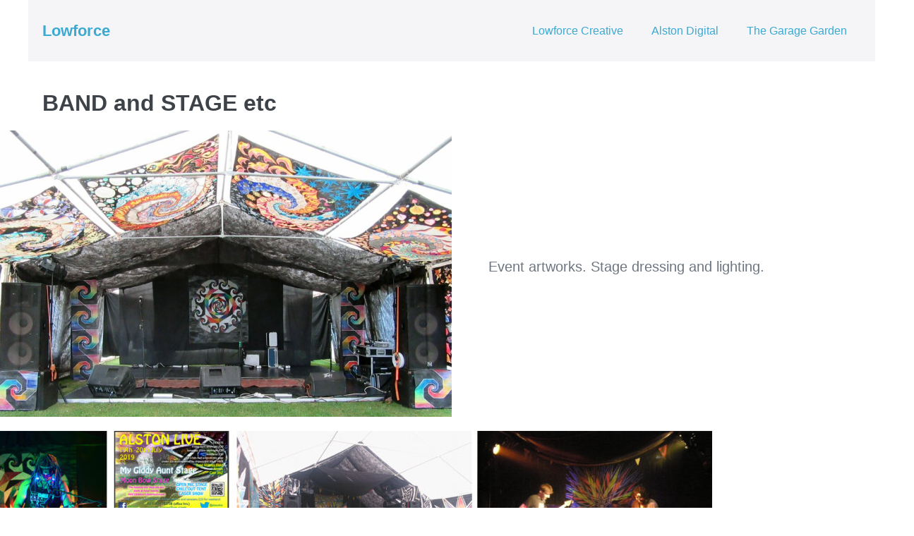

--- FILE ---
content_type: text/html; charset=UTF-8
request_url: https://lowforce.lowforce.co.uk/lowforce-creative/band-and-stage/
body_size: 4686
content:
<!DOCTYPE html>

<html lang="en-GB">

<head>
	<meta charset="UTF-8">
	<meta name="viewport" content="width=device-width, initial-scale=1">
	<link rel="profile" href="http://gmpg.org/xfn/11">
	<title>BAND and STAGE etc &#8211; Lowforce</title>
<meta name='robots' content='max-image-preview:large' />
<link rel='dns-prefetch' href='//s.w.org' />
<link rel="alternate" type="application/rss+xml" title="Lowforce &raquo; Feed" href="https://lowforce.lowforce.co.uk/feed/" />
<link rel="alternate" type="application/rss+xml" title="Lowforce &raquo; Comments Feed" href="https://lowforce.lowforce.co.uk/comments/feed/" />
		<script>
			window._wpemojiSettings = {"baseUrl":"https:\/\/s.w.org\/images\/core\/emoji\/13.0.1\/72x72\/","ext":".png","svgUrl":"https:\/\/s.w.org\/images\/core\/emoji\/13.0.1\/svg\/","svgExt":".svg","source":{"concatemoji":"https:\/\/lowforce.lowforce.co.uk\/wp-includes\/js\/wp-emoji-release.min.js?ver=5.7.14"}};
			!function(e,a,t){var n,r,o,i=a.createElement("canvas"),p=i.getContext&&i.getContext("2d");function s(e,t){var a=String.fromCharCode;p.clearRect(0,0,i.width,i.height),p.fillText(a.apply(this,e),0,0);e=i.toDataURL();return p.clearRect(0,0,i.width,i.height),p.fillText(a.apply(this,t),0,0),e===i.toDataURL()}function c(e){var t=a.createElement("script");t.src=e,t.defer=t.type="text/javascript",a.getElementsByTagName("head")[0].appendChild(t)}for(o=Array("flag","emoji"),t.supports={everything:!0,everythingExceptFlag:!0},r=0;r<o.length;r++)t.supports[o[r]]=function(e){if(!p||!p.fillText)return!1;switch(p.textBaseline="top",p.font="600 32px Arial",e){case"flag":return s([127987,65039,8205,9895,65039],[127987,65039,8203,9895,65039])?!1:!s([55356,56826,55356,56819],[55356,56826,8203,55356,56819])&&!s([55356,57332,56128,56423,56128,56418,56128,56421,56128,56430,56128,56423,56128,56447],[55356,57332,8203,56128,56423,8203,56128,56418,8203,56128,56421,8203,56128,56430,8203,56128,56423,8203,56128,56447]);case"emoji":return!s([55357,56424,8205,55356,57212],[55357,56424,8203,55356,57212])}return!1}(o[r]),t.supports.everything=t.supports.everything&&t.supports[o[r]],"flag"!==o[r]&&(t.supports.everythingExceptFlag=t.supports.everythingExceptFlag&&t.supports[o[r]]);t.supports.everythingExceptFlag=t.supports.everythingExceptFlag&&!t.supports.flag,t.DOMReady=!1,t.readyCallback=function(){t.DOMReady=!0},t.supports.everything||(n=function(){t.readyCallback()},a.addEventListener?(a.addEventListener("DOMContentLoaded",n,!1),e.addEventListener("load",n,!1)):(e.attachEvent("onload",n),a.attachEvent("onreadystatechange",function(){"complete"===a.readyState&&t.readyCallback()})),(n=t.source||{}).concatemoji?c(n.concatemoji):n.wpemoji&&n.twemoji&&(c(n.twemoji),c(n.wpemoji)))}(window,document,window._wpemojiSettings);
		</script>
		<style>
img.wp-smiley,
img.emoji {
	display: inline !important;
	border: none !important;
	box-shadow: none !important;
	height: 1em !important;
	width: 1em !important;
	margin: 0 .07em !important;
	vertical-align: -0.1em !important;
	background: none !important;
	padding: 0 !important;
}
</style>
	<link rel='stylesheet' id='wp-block-library-css'  href='https://lowforce.lowforce.co.uk/wp-includes/css/dist/block-library/style.min.css?ver=5.7.14' media='all' />
<link rel='stylesheet' id='wpbf-style-css'  href='https://usercontent.one/wp/lowforce.lowforce.co.uk/wp-content/themes/page-builder-framework/style.css?ver=2.6.22' media='all' />
<style id='wpbf-style-inline-css'>
.wpbf-page{max-width:1200px;margin:0 auto;background-color:#ffffff;}@media screen and (max-width:768px){.scrolltop{right:10px;bottom:10px;}}.wpbf-sidebar .widget,.elementor-widget-sidebar .widget{background:#efeff0;}.wpbf-archive-content .wpbf-post{text-align:left;}.wpbf-inner-footer,.wpbf-inner-footer .wpbf-menu{font-size:10px;}
</style>
<link rel='stylesheet' id='wpbf-responsive-css'  href='https://usercontent.one/wp/lowforce.lowforce.co.uk/wp-content/themes/page-builder-framework/css/min/responsive-min.css?ver=2.6.22' media='all' />
<script src='https://lowforce.lowforce.co.uk/wp-includes/js/jquery/jquery.min.js?ver=3.5.1' id='jquery-core-js'></script>
<script src='https://lowforce.lowforce.co.uk/wp-includes/js/jquery/jquery-migrate.min.js?ver=3.3.2' id='jquery-migrate-js'></script>
<link rel="https://api.w.org/" href="https://lowforce.lowforce.co.uk/wp-json/" /><link rel="alternate" type="application/json" href="https://lowforce.lowforce.co.uk/wp-json/wp/v2/pages/109" /><link rel="EditURI" type="application/rsd+xml" title="RSD" href="https://lowforce.lowforce.co.uk/xmlrpc.php?rsd" />
<link rel="wlwmanifest" type="application/wlwmanifest+xml" href="https://lowforce.lowforce.co.uk/wp-includes/wlwmanifest.xml" /> 
<meta name="generator" content="WordPress 5.7.14" />
<link rel="canonical" href="https://lowforce.lowforce.co.uk/lowforce-creative/band-and-stage/" />
<link rel='shortlink' href='https://lowforce.lowforce.co.uk/?p=109' />
<link rel="alternate" type="application/json+oembed" href="https://lowforce.lowforce.co.uk/wp-json/oembed/1.0/embed?url=https%3A%2F%2Flowforce.lowforce.co.uk%2Flowforce-creative%2Fband-and-stage%2F" />
<link rel="alternate" type="text/xml+oembed" href="https://lowforce.lowforce.co.uk/wp-json/oembed/1.0/embed?url=https%3A%2F%2Flowforce.lowforce.co.uk%2Flowforce-creative%2Fband-and-stage%2F&#038;format=xml" />
<style>[class*=" icon-oc-"],[class^=icon-oc-]{speak:none;font-style:normal;font-weight:400;font-variant:normal;text-transform:none;line-height:1;-webkit-font-smoothing:antialiased;-moz-osx-font-smoothing:grayscale}.icon-oc-one-com-white-32px-fill:before{content:"901"}.icon-oc-one-com:before{content:"900"}#one-com-icon,.toplevel_page_onecom-wp .wp-menu-image{speak:none;display:flex;align-items:center;justify-content:center;text-transform:none;line-height:1;-webkit-font-smoothing:antialiased;-moz-osx-font-smoothing:grayscale}.onecom-wp-admin-bar-item>a,.toplevel_page_onecom-wp>.wp-menu-name{font-size:16px;font-weight:400;line-height:1}.toplevel_page_onecom-wp>.wp-menu-name img{width:69px;height:9px;}.wp-submenu-wrap.wp-submenu>.wp-submenu-head>img{width:88px;height:auto}.onecom-wp-admin-bar-item>a img{height:7px!important}.onecom-wp-admin-bar-item>a img,.toplevel_page_onecom-wp>.wp-menu-name img{opacity:.8}.onecom-wp-admin-bar-item.hover>a img,.toplevel_page_onecom-wp.wp-has-current-submenu>.wp-menu-name img,li.opensub>a.toplevel_page_onecom-wp>.wp-menu-name img{opacity:1}#one-com-icon:before,.onecom-wp-admin-bar-item>a:before,.toplevel_page_onecom-wp>.wp-menu-image:before{content:'';position:static!important;background-color:rgba(240,245,250,.4);border-radius:102px;width:18px;height:18px;padding:0!important}.onecom-wp-admin-bar-item>a:before{width:14px;height:14px}.onecom-wp-admin-bar-item.hover>a:before,.toplevel_page_onecom-wp.opensub>a>.wp-menu-image:before,.toplevel_page_onecom-wp.wp-has-current-submenu>.wp-menu-image:before{background-color:#76b82a}.onecom-wp-admin-bar-item>a{display:inline-flex!important;align-items:center;justify-content:center}#one-com-logo-wrapper{font-size:4em}#one-com-icon{vertical-align:middle}.imagify-welcome{display:none !important;}</style><link rel="icon" href="https://usercontent.one/wp/lowforce.lowforce.co.uk/wp-content/uploads/2021/03/cropped-WP_001989-scaled-1-32x32.jpg" sizes="32x32" />
<link rel="icon" href="https://usercontent.one/wp/lowforce.lowforce.co.uk/wp-content/uploads/2021/03/cropped-WP_001989-scaled-1-192x192.jpg" sizes="192x192" />
<link rel="apple-touch-icon" href="https://usercontent.one/wp/lowforce.lowforce.co.uk/wp-content/uploads/2021/03/cropped-WP_001989-scaled-1-180x180.jpg" />
<meta name="msapplication-TileImage" content="https://usercontent.one/wp/lowforce.lowforce.co.uk/wp-content/uploads/2021/03/cropped-WP_001989-scaled-1-270x270.jpg" />
<style id="kirki-inline-styles"></style></head>

<body class="page-template page-template-page-sidebar page-template-page-sidebar-php page page-id-109 page-child parent-pageid-18 wpbf wpbf-boxed-layout wpbf-band-and-stage wpbf-no-sidebar" itemscope="itemscope" itemtype="https://schema.org/WebPage">

	<a class="screen-reader-text skip-link" href="#content" title="Skip to content">Skip to content</a>

	
	
	<div id="container" class="hfeed wpbf-page">

		
		
<header id="header" class="wpbf-page-header" itemscope="itemscope" itemtype="https://schema.org/WPHeader">

	
	
		<div class="wpbf-navigation" data-sub-menu-animation-duration="250" >

		
		
<div class="wpbf-container wpbf-container-center wpbf-visible-large wpbf-nav-wrapper wpbf-menu-right">

	<div class="wpbf-grid wpbf-grid-collapse">

		<div class="wpbf-1-4 wpbf-logo-container">

			<div class="wpbf-logo" itemscope="itemscope" itemtype="https://schema.org/Organization"><span class="site-title" itemprop="name"><a href="https://lowforce.lowforce.co.uk" rel="home" itemprop="url">Lowforce</a></span></div>
		</div>

		<div class="wpbf-3-4 wpbf-menu-container">

			
			<nav id="navigation" class="wpbf-clearfix" itemscope="itemscope" itemtype="https://schema.org/SiteNavigationElement" aria-label="Site Navigation">

				
				<ul id="menu-a" class="wpbf-menu wpbf-sub-menu wpbf-sub-menu-align-left wpbf-sub-menu-animation-fade wpbf-menu-effect-none wpbf-menu-animation-fade wpbf-menu-align-center"><li id="menu-item-22" class="menu-item menu-item-type-post_type menu-item-object-page current-page-ancestor menu-item-22"><a href="https://lowforce.lowforce.co.uk/lowforce-creative/">Lowforce Creative</a></li>
<li id="menu-item-24" class="menu-item menu-item-type-post_type menu-item-object-page menu-item-24"><a href="https://lowforce.lowforce.co.uk/alston-digital/">Alston Digital</a></li>
<li id="menu-item-23" class="menu-item menu-item-type-post_type menu-item-object-page menu-item-23"><a href="https://lowforce.lowforce.co.uk/the-garage-garden/">The Garage Garden</a></li>
</ul>
				
			</nav>

			
		</div>

	</div>

</div>

		
<div class="wpbf-mobile-menu-hamburger wpbf-hidden-large">

	<div class="wpbf-mobile-nav-wrapper wpbf-container wpbf-container-center">

		<div class="wpbf-mobile-logo-container wpbf-2-3">

			<div class="wpbf-mobile-logo" itemscope="itemscope" itemtype="https://schema.org/Organization"><span class="site-title" itemprop="name"><a href="https://lowforce.lowforce.co.uk" rel="home" itemprop="url">Lowforce</a></span></div>
		</div>

		<div class="wpbf-menu-toggle-container wpbf-1-3">

			
			<button id="wpbf-mobile-menu-toggle" class="wpbf-mobile-nav-item wpbf-mobile-menu-toggle wpbff wpbff-hamburger" aria-label="Mobile Site Navigation" aria-controls="navigation" aria-expanded="false" aria-haspopup="true">
				<span class="screen-reader-text">Menu Toggle</span>
			</button>

			
		</div>

	</div>

	<div class="wpbf-mobile-menu-container">

		
		<nav id="mobile-navigation" itemscope="itemscope" itemtype="https://schema.org/SiteNavigationElement" aria-labelledby="wpbf-mobile-menu-toggle">

			
			<ul id="menu-a-1" class="wpbf-mobile-menu"><li class="menu-item menu-item-type-post_type menu-item-object-page current-page-ancestor menu-item-22"><a href="https://lowforce.lowforce.co.uk/lowforce-creative/">Lowforce Creative</a></li>
<li class="menu-item menu-item-type-post_type menu-item-object-page menu-item-24"><a href="https://lowforce.lowforce.co.uk/alston-digital/">Alston Digital</a></li>
<li class="menu-item menu-item-type-post_type menu-item-object-page menu-item-23"><a href="https://lowforce.lowforce.co.uk/the-garage-garden/">The Garage Garden</a></li>
</ul>
			
		</nav>

		
	</div>

</div>

		
	</div>

	
</header>

		
<div id="content">

	
	<div id="inner-content" class="wpbf-container wpbf-container-center wpbf-padding-medium">
		
		<div class="wpbf-grid wpbf-main-grid wpbf-grid-medium">

			
			<main id="main" class="wpbf-main wpbf-medium-2-3 wpbf-single-content wpbf-page-content">

				
				<h1 class="entry-title" itemprop="headline">BAND and STAGE etc</h1>
				
				<div class="entry-content" itemprop="text">

					
					
<div class="wp-block-media-text alignwide is-stacked-on-mobile"><figure class="wp-block-media-text__media"><img loading="lazy" width="1024" height="634" src="https://usercontent.one/wp/lowforce.lowforce.co.uk/wp-content/uploads/2021/03/Boococks-pic-1024x634.jpg" alt="Stage spirals" class="wp-image-211 size-full" srcset="https://usercontent.one/wp/lowforce.lowforce.co.uk/wp-content/uploads/2021/03/Boococks-pic-1024x634.jpg 1024w, https://usercontent.one/wp/lowforce.lowforce.co.uk/wp-content/uploads/2021/03/Boococks-pic-300x186.jpg 300w, https://usercontent.one/wp/lowforce.lowforce.co.uk/wp-content/uploads/2021/03/Boococks-pic-768x475.jpg 768w, https://usercontent.one/wp/lowforce.lowforce.co.uk/wp-content/uploads/2021/03/Boococks-pic-1536x951.jpg 1536w, https://usercontent.one/wp/lowforce.lowforce.co.uk/wp-content/uploads/2021/03/Boococks-pic.jpg 1806w" sizes="(max-width: 1024px) 100vw, 1024px" /></figure><div class="wp-block-media-text__content">
<p class="has-large-font-size">Event artworks. Stage dressing and lighting.</p>
</div></div>



<figure class="wp-block-gallery alignwide columns-1 is-cropped"><ul class="blocks-gallery-grid"><li class="blocks-gallery-item"><figure><img loading="lazy" width="1024" height="249" src="https://usercontent.one/wp/lowforce.lowforce.co.uk/wp-content/uploads/2021/03/Banner1-1024x249.jpg" alt="" data-id="218" data-full-url="https://usercontent.one/wp/lowforce.lowforce.co.uk/wp-content/uploads/2021/03/Banner1.jpg" data-link="https://lowforce.lowforce.co.uk/lowforce-creative/band-and-stage/banner1/" class="wp-image-218" srcset="https://usercontent.one/wp/lowforce.lowforce.co.uk/wp-content/uploads/2021/03/Banner1-1024x249.jpg 1024w, https://usercontent.one/wp/lowforce.lowforce.co.uk/wp-content/uploads/2021/03/Banner1-300x73.jpg 300w, https://usercontent.one/wp/lowforce.lowforce.co.uk/wp-content/uploads/2021/03/Banner1-768x187.jpg 768w, https://usercontent.one/wp/lowforce.lowforce.co.uk/wp-content/uploads/2021/03/Banner1-1536x373.jpg 1536w, https://usercontent.one/wp/lowforce.lowforce.co.uk/wp-content/uploads/2021/03/Banner1-2048x498.jpg 2048w" sizes="(max-width: 1024px) 100vw, 1024px" /></figure></li></ul></figure>



<div class="wp-block-media-text alignwide is-stacked-on-mobile"><figure class="wp-block-media-text__media"><img loading="lazy" width="960" height="948" src="https://usercontent.one/wp/lowforce.lowforce.co.uk/wp-content/uploads/2021/03/banner.jpg" alt="" class="wp-image-212 size-full" srcset="https://usercontent.one/wp/lowforce.lowforce.co.uk/wp-content/uploads/2021/03/banner.jpg 960w, https://usercontent.one/wp/lowforce.lowforce.co.uk/wp-content/uploads/2021/03/banner-300x296.jpg 300w, https://usercontent.one/wp/lowforce.lowforce.co.uk/wp-content/uploads/2021/03/banner-768x758.jpg 768w" sizes="(max-width: 960px) 100vw, 960px" /></figure><div class="wp-block-media-text__content">
<p class="has-large-font-size">Backdrops and Banners for Bands</p>
</div></div>



<p></p>

					
					
				</div>

				
				


				
			</main>

			
		</div>

		
	</div>
	
</div>


<footer id="footer" class="wpbf-page-footer" itemscope="itemscope" itemtype="https://schema.org/WPFooter">

	
	<div class="wpbf-inner-footer wpbf-container wpbf-container-center wpbf-footer-two-columns">

		<div class="wpbf-inner-footer-left">

			© 2026 - Lowforce | All rights reserved. 
		</div>

		
		<div class="wpbf-inner-footer-right">

			<ul id="menu-c" class="wpbf-menu"><li id="menu-item-136" class="menu-item menu-item-type-post_type menu-item-object-page menu-item-136"><a href="https://lowforce.lowforce.co.uk/lowforce-creative/contemporary/">CONCEPTUAL</a></li>
<li id="menu-item-135" class="menu-item menu-item-type-post_type menu-item-object-page current-menu-item page_item page-item-109 current_page_item menu-item-135"><a href="https://lowforce.lowforce.co.uk/lowforce-creative/band-and-stage/" aria-current="page">BAND and STAGE etc</a></li>
<li id="menu-item-133" class="menu-item menu-item-type-post_type menu-item-object-page menu-item-133"><a href="https://lowforce.lowforce.co.uk/lowforce-creative/textiles/">TEXTILES</a></li>
<li id="menu-item-134" class="menu-item menu-item-type-post_type menu-item-object-page menu-item-134"><a href="https://lowforce.lowforce.co.uk/lowforce-creative/murals/">MURALS</a></li>
<li id="menu-item-152" class="menu-item menu-item-type-post_type menu-item-object-page menu-item-152"><a href="https://lowforce.lowforce.co.uk/lowforce-creative/gatestones/">GATESTONES</a></li>
</ul>
		</div>

		
	</div>

	
</footer>

	</div>



<a class="scrolltop" rel="nofollow" href="javascript:void(0)" data-scrolltop-value="400"><span class="screen-reader-text">Scroll to Top</span></a><script id='wpbf-site-js-before'>
var WpbfObj = {
			ajaxurl: "https://lowforce.lowforce.co.uk/wp-admin/admin-ajax.php"
		};
</script>
<script src='https://usercontent.one/wp/lowforce.lowforce.co.uk/wp-content/themes/page-builder-framework/js/min/site-min.js?ver=2.6.22' id='wpbf-site-js'></script>
<script src='https://lowforce.lowforce.co.uk/wp-includes/js/comment-reply.min.js?ver=5.7.14' id='comment-reply-js'></script>
<script src='https://lowforce.lowforce.co.uk/wp-includes/js/wp-embed.min.js?ver=5.7.14' id='wp-embed-js'></script>
<script id="ocvars">var ocSiteMeta = {plugins: {"a3e4aa5d9179da09d8af9b6802f861a8": 1,"2c9812363c3c947e61f043af3c9852d0": 1,"b904efd4c2b650207df23db3e5b40c86": 1,"a3fe9dc9824eccbd72b7e5263258ab2c": 1}}</script>
</body>

</html>
